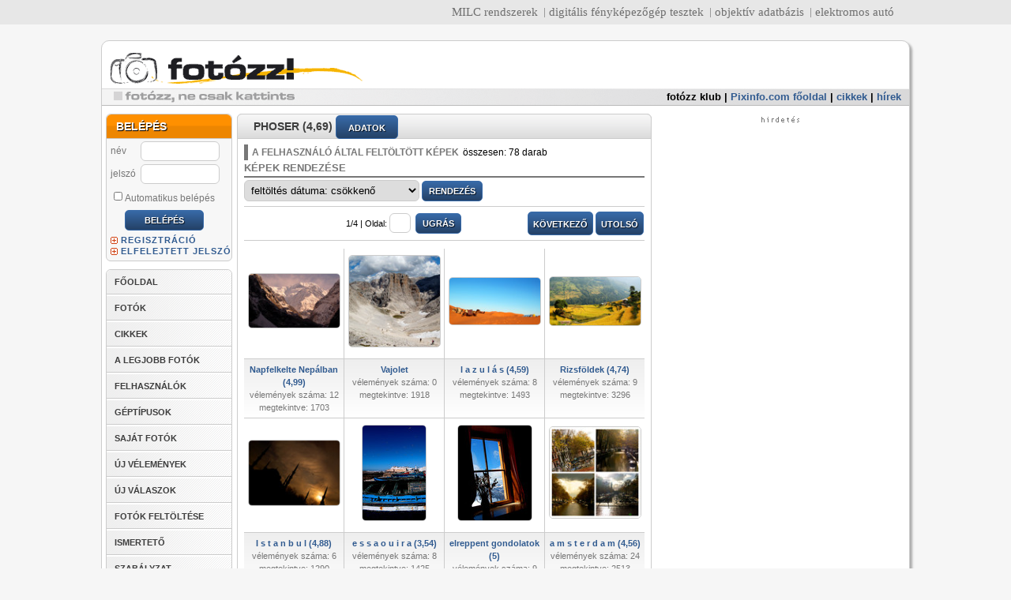

--- FILE ---
content_type: text/html; charset=utf-8
request_url: https://www.google.com/recaptcha/api2/aframe
body_size: 270
content:
<!DOCTYPE HTML><html><head><meta http-equiv="content-type" content="text/html; charset=UTF-8"></head><body><script nonce="5Zsx5JyGNwux6PjxUVV61Q">/** Anti-fraud and anti-abuse applications only. See google.com/recaptcha */ try{var clients={'sodar':'https://pagead2.googlesyndication.com/pagead/sodar?'};window.addEventListener("message",function(a){try{if(a.source===window.parent){var b=JSON.parse(a.data);var c=clients[b['id']];if(c){var d=document.createElement('img');d.src=c+b['params']+'&rc='+(localStorage.getItem("rc::a")?sessionStorage.getItem("rc::b"):"");window.document.body.appendChild(d);sessionStorage.setItem("rc::e",parseInt(sessionStorage.getItem("rc::e")||0)+1);localStorage.setItem("rc::h",'1770142537034');}}}catch(b){}});window.parent.postMessage("_grecaptcha_ready", "*");}catch(b){}</script></body></html>